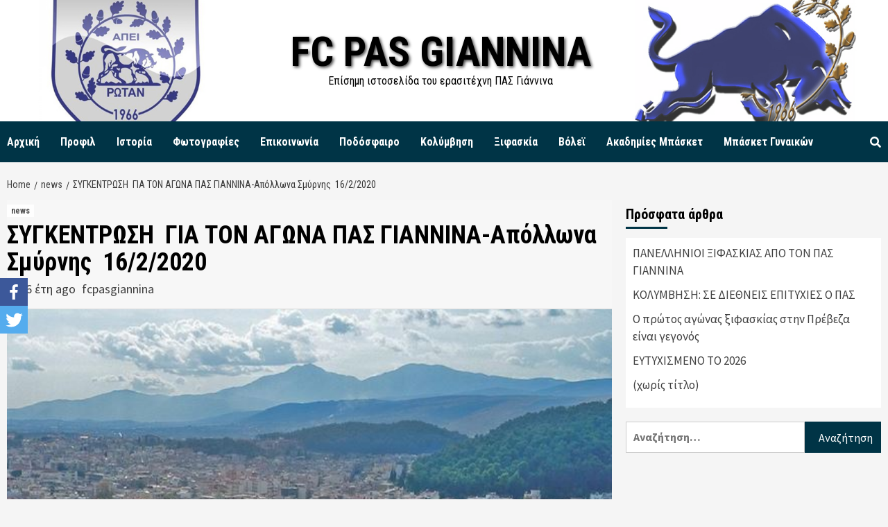

--- FILE ---
content_type: text/html; charset=UTF-8
request_url: http://www.fcpasgiannina.gr/sygkentrosi-ton-agona-pas-giannina-apollona-smyrnis-16-2-2020/
body_size: 33755
content:
<!doctype html><html lang="el"
 prefix="og: https://ogp.me/ns#" ><head><meta charset="UTF-8"><meta name="viewport" content="width=device-width, initial-scale=1"><link rel="profile" href="http://gmpg.org/xfn/11"><link media="all" href="http://www.fcpasgiannina.gr/wp-content/cache/autoptimize/css/autoptimize_231710715a1c3b80886d3972ea2f86d9.css" rel="stylesheet" /><link media="screen" href="http://www.fcpasgiannina.gr/wp-content/cache/autoptimize/css/autoptimize_91a3f0c111bf7b25d47cd79636525e96.css" rel="stylesheet" /><title>ΣΥΓΚΕΝΤΡΩΣΗ  ΓΙΑ ΤΟΝ ΑΓΩΝΑ ΠΑΣ ΓΙΑΝΝΙΝΑ-Απόλλωνα Σμύρνης  16/2/2020 | FC PAS GIANNINA</title>  <script type="application/ld+json" class="aioseop-schema">{"@context":"https://schema.org","@graph":[{"@type":"Organization","@id":"http://www.fcpasgiannina.gr/#organization","url":"http://www.fcpasgiannina.gr/","name":"FC PAS GIANNINA","sameAs":[]},{"@type":"WebSite","@id":"http://www.fcpasgiannina.gr/#website","url":"http://www.fcpasgiannina.gr/","name":"FC PAS GIANNINA","publisher":{"@id":"http://www.fcpasgiannina.gr/#organization"},"potentialAction":{"@type":"SearchAction","target":"http://www.fcpasgiannina.gr/?s={search_term_string}","query-input":"required name=search_term_string"}},{"@type":"WebPage","@id":"http://www.fcpasgiannina.gr/sygkentrosi-ton-agona-pas-giannina-apollona-smyrnis-16-2-2020/#webpage","url":"http://www.fcpasgiannina.gr/sygkentrosi-ton-agona-pas-giannina-apollona-smyrnis-16-2-2020/","inLanguage":"el","name":"ΣΥΓΚΕΝΤΡΩΣΗ  ΓΙΑ ΤΟΝ ΑΓΩΝΑ ΠΑΣ ΓΙΑΝΝΙΝΑ-Απόλλωνα Σμύρνης  16/2/2020","isPartOf":{"@id":"http://www.fcpasgiannina.gr/#website"},"breadcrumb":{"@id":"http://www.fcpasgiannina.gr/sygkentrosi-ton-agona-pas-giannina-apollona-smyrnis-16-2-2020/#breadcrumblist"},"image":{"@type":"ImageObject","@id":"http://www.fcpasgiannina.gr/sygkentrosi-ton-agona-pas-giannina-apollona-smyrnis-16-2-2020/#primaryimage","url":"http://www.fcpasgiannina.gr/wp-content/uploads/2019/12/ΖΩΣΙΜΑΔΕΣ.jpg","width":600,"height":600},"primaryImageOfPage":{"@id":"http://www.fcpasgiannina.gr/sygkentrosi-ton-agona-pas-giannina-apollona-smyrnis-16-2-2020/#primaryimage"},"datePublished":"2020-02-14T10:36:03+02:00","dateModified":"2020-02-14T10:36:03+02:00"},{"@type":"Article","@id":"http://www.fcpasgiannina.gr/sygkentrosi-ton-agona-pas-giannina-apollona-smyrnis-16-2-2020/#article","isPartOf":{"@id":"http://www.fcpasgiannina.gr/sygkentrosi-ton-agona-pas-giannina-apollona-smyrnis-16-2-2020/#webpage"},"author":{"@id":"http://www.fcpasgiannina.gr/author/fcpasgiannina/#author"},"headline":"ΣΥΓΚΕΝΤΡΩΣΗ  ΓΙΑ ΤΟΝ ΑΓΩΝΑ ΠΑΣ ΓΙΑΝΝΙΝΑ-Απόλλωνα Σμύρνης  16/2/2020","datePublished":"2020-02-14T10:36:03+02:00","dateModified":"2020-02-14T10:36:03+02:00","commentCount":0,"mainEntityOfPage":{"@id":"http://www.fcpasgiannina.gr/sygkentrosi-ton-agona-pas-giannina-apollona-smyrnis-16-2-2020/#webpage"},"publisher":{"@id":"http://www.fcpasgiannina.gr/#organization"},"articleSection":"news","image":{"@type":"ImageObject","@id":"http://www.fcpasgiannina.gr/sygkentrosi-ton-agona-pas-giannina-apollona-smyrnis-16-2-2020/#primaryimage","url":"http://www.fcpasgiannina.gr/wp-content/uploads/2019/12/ΖΩΣΙΜΑΔΕΣ.jpg","width":600,"height":600}},{"@type":"Person","@id":"http://www.fcpasgiannina.gr/author/fcpasgiannina/#author","name":"fcpasgiannina","sameAs":[]},{"@type":"BreadcrumbList","@id":"http://www.fcpasgiannina.gr/sygkentrosi-ton-agona-pas-giannina-apollona-smyrnis-16-2-2020/#breadcrumblist","itemListElement":[{"@type":"ListItem","position":1,"item":{"@type":"WebPage","@id":"http://www.fcpasgiannina.gr/","url":"http://www.fcpasgiannina.gr/","name":"FC PAS GIANNINA"}},{"@type":"ListItem","position":2,"item":{"@type":"WebPage","@id":"http://www.fcpasgiannina.gr/sygkentrosi-ton-agona-pas-giannina-apollona-smyrnis-16-2-2020/","url":"http://www.fcpasgiannina.gr/sygkentrosi-ton-agona-pas-giannina-apollona-smyrnis-16-2-2020/","name":"ΣΥΓΚΕΝΤΡΩΣΗ  ΓΙΑ ΤΟΝ ΑΓΩΝΑ ΠΑΣ ΓΙΑΝΝΙΝΑ-Απόλλωνα Σμύρνης  16/2/2020"}}]}]}</script> <link rel="canonical" href="http://www.fcpasgiannina.gr/sygkentrosi-ton-agona-pas-giannina-apollona-smyrnis-16-2-2020/" /><meta property="og:type" content="article" /><meta property="og:title" content="ΣΥΓΚΕΝΤΡΩΣΗ  ΓΙΑ ΤΟΝ ΑΓΩΝΑ ΠΑΣ ΓΙΑΝΝΙΝΑ-Απόλλωνα Σμύρνης  16/2/2020 | FC PAS GIANNINA" /><meta property="og:description" content="Για το αγώνα μεταξύ της ομάδας μας ΠΑΕ ΠΑΣ ΓΙΑΝΝΙΝΑ με αντίπαλο την ΠΑΕ Απόλλων Σμύρνης, ο οποίος θα γίνει την Κυριακή 16/2/2020 στις 17.00 στο Εθνικό Στάδιο Ζωσιμάδες, καλούνται οι νεαροί ποδοσφαιρισ" /><meta property="og:url" content="http://www.fcpasgiannina.gr/sygkentrosi-ton-agona-pas-giannina-apollona-smyrnis-16-2-2020/" /><meta property="og:site_name" content="FC PAS Giannina" /><meta property="article:published_time" content="2020-02-14T10:36:03Z" /><meta property="article:modified_time" content="2020-02-14T10:36:03Z" /><meta name="twitter:card" content="summary" /><meta name="twitter:title" content="ΣΥΓΚΕΝΤΡΩΣΗ  ΓΙΑ ΤΟΝ ΑΓΩΝΑ ΠΑΣ ΓΙΑΝΝΙΝΑ-Απόλλωνα Σμύρνης  16/2/2020 |" /><meta name="twitter:description" content="Για το αγώνα μεταξύ της ομάδας μας ΠΑΕ ΠΑΣ ΓΙΑΝΝΙΝΑ με αντίπαλο την ΠΑΕ Απόλλων Σμύρνης, ο οποίος θα γίνει την Κυριακή 16/2/2020 στις 17.00 στο Εθνικό Στάδιο Ζωσιμάδες, καλούνται οι νεαροί ποδοσφαιρισ" /><link rel='dns-prefetch' href='//fonts.googleapis.com' /><link rel='dns-prefetch' href='//s.w.org' /><link rel="alternate" type="application/rss+xml" title="Ροή RSS &raquo; FC PAS GIANNINA" href="http://www.fcpasgiannina.gr/feed/" /><link rel="alternate" type="application/rss+xml" title="Ροή Σχολίων &raquo; FC PAS GIANNINA" href="http://www.fcpasgiannina.gr/comments/feed/" /><link rel="alternate" type="application/rss+xml" title="Ροή Σχολίων ΣΥΓΚΕΝΤΡΩΣΗ  ΓΙΑ ΤΟΝ ΑΓΩΝΑ ΠΑΣ ΓΙΑΝΝΙΝΑ-Απόλλωνα Σμύρνης  16/2/2020 &raquo; FC PAS GIANNINA" href="http://www.fcpasgiannina.gr/sygkentrosi-ton-agona-pas-giannina-apollona-smyrnis-16-2-2020/feed/" /> <script type="text/javascript">window._wpemojiSettings = {"baseUrl":"https:\/\/s.w.org\/images\/core\/emoji\/13.0.0\/72x72\/","ext":".png","svgUrl":"https:\/\/s.w.org\/images\/core\/emoji\/13.0.0\/svg\/","svgExt":".svg","source":{"concatemoji":"http:\/\/www.fcpasgiannina.gr\/wp-includes\/js\/wp-emoji-release.min.js?ver=5.5.17"}};
			!function(e,a,t){var n,r,o,i=a.createElement("canvas"),p=i.getContext&&i.getContext("2d");function s(e,t){var a=String.fromCharCode;p.clearRect(0,0,i.width,i.height),p.fillText(a.apply(this,e),0,0);e=i.toDataURL();return p.clearRect(0,0,i.width,i.height),p.fillText(a.apply(this,t),0,0),e===i.toDataURL()}function c(e){var t=a.createElement("script");t.src=e,t.defer=t.type="text/javascript",a.getElementsByTagName("head")[0].appendChild(t)}for(o=Array("flag","emoji"),t.supports={everything:!0,everythingExceptFlag:!0},r=0;r<o.length;r++)t.supports[o[r]]=function(e){if(!p||!p.fillText)return!1;switch(p.textBaseline="top",p.font="600 32px Arial",e){case"flag":return s([127987,65039,8205,9895,65039],[127987,65039,8203,9895,65039])?!1:!s([55356,56826,55356,56819],[55356,56826,8203,55356,56819])&&!s([55356,57332,56128,56423,56128,56418,56128,56421,56128,56430,56128,56423,56128,56447],[55356,57332,8203,56128,56423,8203,56128,56418,8203,56128,56421,8203,56128,56430,8203,56128,56423,8203,56128,56447]);case"emoji":return!s([55357,56424,8205,55356,57212],[55357,56424,8203,55356,57212])}return!1}(o[r]),t.supports.everything=t.supports.everything&&t.supports[o[r]],"flag"!==o[r]&&(t.supports.everythingExceptFlag=t.supports.everythingExceptFlag&&t.supports[o[r]]);t.supports.everythingExceptFlag=t.supports.everythingExceptFlag&&!t.supports.flag,t.DOMReady=!1,t.readyCallback=function(){t.DOMReady=!0},t.supports.everything||(n=function(){t.readyCallback()},a.addEventListener?(a.addEventListener("DOMContentLoaded",n,!1),e.addEventListener("load",n,!1)):(e.attachEvent("onload",n),a.attachEvent("onreadystatechange",function(){"complete"===a.readyState&&t.readyCallback()})),(n=t.source||{}).concatemoji?c(n.concatemoji):n.wpemoji&&n.twemoji&&(c(n.twemoji),c(n.wpemoji)))}(window,document,window._wpemojiSettings);</script> <link rel='stylesheet' id='daily_newscast-google-fonts-css'  href='https://fonts.googleapis.com/css?family=Roboto+Condensed:400,300,400italic,700' type='text/css' media='all' /><link rel='stylesheet' id='covernews-google-fonts-css'  href='https://fonts.googleapis.com/css?family=Source%20Sans%20Pro:400,400i,700,700i|Lato:400,300,400italic,900,700&#038;subset=latin,latin-ext' type='text/css' media='all' /> <script type='text/javascript' src='http://www.fcpasgiannina.gr/wp-includes/js/jquery/jquery.js?ver=1.12.4-wp' id='jquery-core-js'></script> <link rel="https://api.w.org/" href="http://www.fcpasgiannina.gr/wp-json/" /><link rel="alternate" type="application/json" href="http://www.fcpasgiannina.gr/wp-json/wp/v2/posts/418" /><link rel="EditURI" type="application/rsd+xml" title="RSD" href="http://www.fcpasgiannina.gr/xmlrpc.php?rsd" /><link rel="wlwmanifest" type="application/wlwmanifest+xml" href="http://www.fcpasgiannina.gr/wp-includes/wlwmanifest.xml" /><link rel='prev' title='ΠΡΟΓΡΑΜΜΑ ΑΓΩΝΩΝ 15 &#038; 16/2/2020' href='http://www.fcpasgiannina.gr/programma-agonon-15-amp-16-2-2020/' /><link rel='next' title='ΤΑ ΑΠΟΤΕΛΕΣΜΑΤΑ ΤΩΝ ΑΓΩΝΩΝ ΜΑΣ – ΦΩΤΟΓΡΑΦΙΕΣ' href='http://www.fcpasgiannina.gr/ta-apotelesmata-ton-agonon-mas-fotografies/' /><meta name="generator" content="WordPress 5.5.17" /><link rel='shortlink' href='http://www.fcpasgiannina.gr/?p=418' /><link rel="alternate" type="application/json+oembed" href="http://www.fcpasgiannina.gr/wp-json/oembed/1.0/embed?url=http%3A%2F%2Fwww.fcpasgiannina.gr%2Fsygkentrosi-ton-agona-pas-giannina-apollona-smyrnis-16-2-2020%2F" /><link rel="alternate" type="text/xml+oembed" href="http://www.fcpasgiannina.gr/wp-json/oembed/1.0/embed?url=http%3A%2F%2Fwww.fcpasgiannina.gr%2Fsygkentrosi-ton-agona-pas-giannina-apollona-smyrnis-16-2-2020%2F&#038;format=xml" /> <script>document.documentElement.className = document.documentElement.className.replace( 'no-js', 'js' );</script> <link rel="pingback" href="http://www.fcpasgiannina.gr/xmlrpc.php"></head><body class="post-template-default single single-post postid-418 single-format-standard default-content-layout align-content-left"><div id="page" class="site"> <a class="skip-link screen-reader-text" href="#content">Skip to content</a><div class="header-layout-3"><header id="masthead" class="site-header"><div class="masthead-banner data-bg" data-background="http://www.fcpasgiannina.gr/wp-content/uploads/2020/02/paspas.jpg"><div class="container"><div class="row"><div class="col-md-12"><div class="site-branding"><p class="site-title font-family-1"> <a href="http://www.fcpasgiannina.gr/"
 rel="home">FC PAS GIANNINA</a></p><p class="site-description">Επίσημη ιστοσελίδα του ερασιτέχνη ΠΑΣ Γιάννινα</p></div></div><div class="col-md-12"></div></div></div></div><nav id="site-navigation" class="main-navigation"><div class="container"><div class="row"><div class="kol-12"><div class="navigation-container"><div class="cart-search"> <span class="af-search-click icon-search"> <i class="fa fa-search"></i> </span></div> <span class="toggle-menu" aria-controls="primary-menu" aria-expanded="false"> <span class="screen-reader-text">Primary Menu</span> <i class="ham"></i> </span> <span class="af-mobile-site-title-wrap"><p class="site-title font-family-1"> <a href="http://www.fcpasgiannina.gr/"
 rel="home">FC PAS GIANNINA</a></p> </span><div class="menu main-menu"><ul id="primary-menu" class="menu"><li id="menu-item-121" class="menu-item menu-item-type-custom menu-item-object-custom menu-item-home menu-item-121"><a href="http://www.fcpasgiannina.gr/">Αρχική</a></li><li id="menu-item-122" class="menu-item menu-item-type-post_type menu-item-object-page menu-item-122"><a href="http://www.fcpasgiannina.gr/profil/">Προφιλ</a></li><li id="menu-item-166" class="menu-item menu-item-type-post_type menu-item-object-page menu-item-166"><a href="http://www.fcpasgiannina.gr/istoria/">Ιστορία</a></li><li id="menu-item-177" class="menu-item menu-item-type-post_type menu-item-object-page menu-item-177"><a href="http://www.fcpasgiannina.gr/fotografies/">Φωτογραφίες</a></li><li id="menu-item-187" class="menu-item menu-item-type-post_type menu-item-object-page menu-item-187"><a href="http://www.fcpasgiannina.gr/epikoinonia/">Επικοινωνία</a></li><li id="menu-item-422" class="menu-item menu-item-type-custom menu-item-object-custom menu-item-home menu-item-422"><a href="http://www.fcpasgiannina.gr">Ποδόσφαιρο</a></li><li id="menu-item-423" class="menu-item menu-item-type-custom menu-item-object-custom menu-item-423"><a href="https://www.facebook.com/%CE%A0%CE%91%CE%A3-%CE%93%CE%B9%CE%AC%CE%BD%CE%BD%CE%B9%CE%BD%CE%B1-%CE%9A%CE%BB%CE%B1%CF%83%CE%B9%CE%BA%CE%AE-%CE%A4%CE%B5%CF%87%CE%BD%CE%B9%CE%BA%CE%AE-%CE%9A%CE%B1%CE%BB%CE%BB%CE%B9%CF%84%CE%B5%CF%87%CE%BD%CE%B9%CE%BA%CE%AE-%CE%BA%CE%BF%CE%BB%CF%8D%CE%BC%CE%B2%CE%B7%CF%83%CE%B7-230098313707162/">Κολύμβηση</a></li><li id="menu-item-424" class="menu-item menu-item-type-custom menu-item-object-custom menu-item-424"><a href="https://www.facebook.com/pasgiannina.fencing/">Ξιφασκία</a></li><li id="menu-item-425" class="menu-item menu-item-type-custom menu-item-object-custom menu-item-425"><a href="https://www.facebook.com/pages/category/Recreation---Sports-Website/PAS-Giannina-Womens-Volleyball-108586567313891/">Βόλεϊ</a></li><li id="menu-item-426" class="menu-item menu-item-type-custom menu-item-object-custom menu-item-426"><a href="https://www.facebook.com/PASbcacademies/">Ακαδημίες Μπάσκετ</a></li><li id="menu-item-427" class="menu-item menu-item-type-custom menu-item-object-custom menu-item-427"><a href="https://www.facebook.com/PASGIANNINAWBC/?ref=page_internal">Μπάσκετ Γυναικών</a></li></ul></div></div></div></div></div></nav></header><div id="af-search-wrap"><div class="af-search-box table-block"><div class="table-block-child v-center text-center"><form role="search" method="get" class="search-form" action="http://www.fcpasgiannina.gr/"> <label> <span class="screen-reader-text">Αναζήτηση για:</span> <input type="search" class="search-field" placeholder="Αναζήτηση&hellip;" value="" name="s" /> </label> <input type="submit" class="search-submit" value="Αναζήτηση" /></form></div></div><div class="af-search-close af-search-click"> <span></span> <span></span></div></div></div><div id="content" class="container"><div class="em-breadcrumbs font-family-1"><div class="row"><div role="navigation" aria-label="Breadcrumbs" class="breadcrumb-trail breadcrumbs" itemprop="breadcrumb"><ul class="trail-items" itemscope itemtype="http://schema.org/BreadcrumbList"><meta name="numberOfItems" content="3" /><meta name="itemListOrder" content="Ascending" /><li itemprop="itemListElement" itemscope itemtype="http://schema.org/ListItem" class="trail-item trail-begin"><a href="http://www.fcpasgiannina.gr/" rel="home" itemprop="item"><span itemprop="name">Home</span></a><meta itemprop="position" content="1" /></li><li itemprop="itemListElement" itemscope itemtype="http://schema.org/ListItem" class="trail-item"><a href="http://www.fcpasgiannina.gr/category/news/" itemprop="item"><span itemprop="name">news</span></a><meta itemprop="position" content="2" /></li><li itemprop="itemListElement" itemscope itemtype="http://schema.org/ListItem" class="trail-item trail-end"><span itemprop="item"><span itemprop="name">ΣΥΓΚΕΝΤΡΩΣΗ  ΓΙΑ ΤΟΝ ΑΓΩΝΑ ΠΑΣ ΓΙΑΝΝΙΝΑ-Απόλλωνα Σμύρνης  16/2/2020</span></span><meta itemprop="position" content="3" /></li></ul></div></div></div><div class="row"><div id="primary" class="content-area"><main id="main" class="site-main"><article id="post-418" class="post-418 post type-post status-publish format-standard has-post-thumbnail hentry category-news"><div class="entry-content-wrap"><header class="entry-header"><div class="header-details-wrapper"><div class="entry-header-details"><div class="figure-categories figure-categories-bg"><ul class="cat-links"><li class="meta-category"> <a class="covernews-categories category-color-1" href="http://www.fcpasgiannina.gr/category/news/" alt="View all posts in news"> news </a></li></ul></div><h1 class="entry-title">ΣΥΓΚΕΝΤΡΩΣΗ  ΓΙΑ ΤΟΝ ΑΓΩΝΑ ΠΑΣ ΓΙΑΝΝΙΝΑ-Απόλλωνα Σμύρνης  16/2/2020</h1> <span class="author-links"> <span class="item-metadata posts-date"> <i class="far fa-clock"></i> 6 έτη ago </span> <span class="item-metadata posts-author"> <a href="http://www.fcpasgiannina.gr/author/fcpasgiannina/"> fcpasgiannina </a> </span> </span></div></div><div class="aft-post-thumbnail-wrapper"><div class="post-thumbnail full-width-image"> <img width="600" height="600"   alt="" loading="lazy" data-srcset="http://www.fcpasgiannina.gr/wp-content/uploads/2019/12/ΖΩΣΙΜΑΔΕΣ.jpg 600w, http://www.fcpasgiannina.gr/wp-content/uploads/2019/12/ΖΩΣΙΜΑΔΕΣ-480x480.jpg 480w"  data-src="http://www.fcpasgiannina.gr/wp-content/uploads/2019/12/ΖΩΣΙΜΑΔΕΣ.jpg" data-sizes="(max-width: 600px) 100vw, 600px" class="attachment-covernews-featured size-covernews-featured wp-post-image lazyload" src="[data-uri]" /><noscript><img width="600" height="600" src="http://www.fcpasgiannina.gr/wp-content/uploads/2019/12/ΖΩΣΙΜΑΔΕΣ.jpg" class="attachment-covernews-featured size-covernews-featured wp-post-image" alt="" loading="lazy" srcset="http://www.fcpasgiannina.gr/wp-content/uploads/2019/12/ΖΩΣΙΜΑΔΕΣ.jpg 600w, http://www.fcpasgiannina.gr/wp-content/uploads/2019/12/ΖΩΣΙΜΑΔΕΣ-480x480.jpg 480w" sizes="(max-width: 600px) 100vw, 600px" /></noscript></div></div></header><div class="entry-content"><p>Για το  αγώνα μεταξύ της ομάδας μας ΠΑΕ ΠΑΣ ΓΙΑΝΝΙΝΑ με αντίπαλο την ΠΑΕ Απόλλων Σμύρνης, ο οποίος θα γίνει την Κυριακή 16/2/2020 στις 17.00  στο Εθνικό Στάδιο Ζωσιμάδες, καλούνται οι νεαροί ποδοσφαιριστές του ερασιτέχνη ΠΑΣ ΓΙΑΝΝΙΝΑ οι οποίοι θα συνοδεύσουν την ενδεκάδα μας, τα ball boy και όσοι παρακολουθήσουν την αναμέτρηση βοηθώντας την ομάδα μας, θα πρέπει να βρίσκονται στη Boutique της ΠΑΕ στις 16.00 <strong>με τις στολές της ομάδας μας ΠΑΣ ΓΙΑΝΝΙΝΑ.</strong></p><p><strong>       ΟΛΟΙ ΜΑΖΙ στο πλευρό της ομάδας μας, ΟΛΟΙ ΜΑΖΙ στο ΖΩΣΙΜΑΔΕΣ.</strong></p><p>Yπεύθυνος/συντονιστής ο προπονητής του ερασιτέχνη ΠΑΣ κ. Βασίλης Σκανδάλης τηλ. 6947079267</p><p>&nbsp;</p><div class='heateor_sss_sharing_container heateor_sss_vertical_sharing heateor_sss_bottom_sharing' style='width:44px;left: -10px;top: 390px;-webkit-box-shadow:none;box-shadow:none;' heateor-sss-data-href='http://www.fcpasgiannina.gr/sygkentrosi-ton-agona-pas-giannina-apollona-smyrnis-16-2-2020/'><ul class="heateor_sss_sharing_ul"><li class=""><i style="width:40px;height:40px;margin:0;" alt="Facebook" Title="Facebook" class="heateorSssSharing heateorSssFacebookBackground" onclick='heateorSssPopup("https://www.facebook.com/sharer/sharer.php?u=http%3A%2F%2Fwww.fcpasgiannina.gr%2Fsygkentrosi-ton-agona-pas-giannina-apollona-smyrnis-16-2-2020%2F")'><ss style="display:block;" class="heateorSssSharingSvg heateorSssFacebookSvg"></ss></i></li><li class=""><i style="width:40px;height:40px;margin:0;" alt="Twitter" Title="Twitter" class="heateorSssSharing heateorSssTwitterBackground" onclick='heateorSssPopup("http://twitter.com/intent/tweet?text=%CE%A3%CE%A5%CE%93%CE%9A%CE%95%CE%9D%CE%A4%CE%A1%CE%A9%CE%A3%CE%97%C2%A0%20%CE%93%CE%99%CE%91%20%CE%A4%CE%9F%CE%9D%20%CE%91%CE%93%CE%A9%CE%9D%CE%91%20%CE%A0%CE%91%CE%A3%20%CE%93%CE%99%CE%91%CE%9D%CE%9D%CE%99%CE%9D%CE%91-%CE%91%CF%80%CF%8C%CE%BB%CE%BB%CF%89%CE%BD%CE%B1%20%CE%A3%CE%BC%CF%8D%CF%81%CE%BD%CE%B7%CF%82%20%C2%A016%2F2%2F2020&url=http%3A%2F%2Fwww.fcpasgiannina.gr%2Fsygkentrosi-ton-agona-pas-giannina-apollona-smyrnis-16-2-2020%2F")'><ss style="display:block;" class="heateorSssSharingSvg heateorSssTwitterSvg"></ss></i></li></ul><div class="heateorSssClear"></div></div><div class="post-item-metadata entry-meta"></div><nav class="navigation post-navigation" role="navigation" aria-label="Continue Reading"><h2 class="screen-reader-text">Continue Reading</h2><div class="nav-links"><div class="nav-previous"><a href="http://www.fcpasgiannina.gr/programma-agonon-15-amp-16-2-2020/" rel="prev"><span class="em-post-navigation">Previous</span> ΠΡΟΓΡΑΜΜΑ ΑΓΩΝΩΝ 15 &#038; 16/2/2020</a></div><div class="nav-next"><a href="http://www.fcpasgiannina.gr/ta-apotelesmata-ton-agonon-mas-fotografies/" rel="next"><span class="em-post-navigation">Next</span> ΤΑ ΑΠΟΤΕΛΕΣΜΑΤΑ ΤΩΝ ΑΓΩΝΩΝ ΜΑΣ – ΦΩΤΟΓΡΑΦΙΕΣ</a></div></div></nav></div></div></article></main></div><aside id="secondary" class="widget-area aft-sticky-sidebar"><div id="recent-posts-2" class="widget covernews-widget widget_recent_entries"><h2 class="widget-title widget-title-1"><span>Πρόσφατα άρθρα</span></h2><ul><li> <a href="http://www.fcpasgiannina.gr/panellinioi-xifaskias-apo-ton-pas-giannina/">ΠΑΝΕΛΛΗΝΙΟΙ ΞΙΦΑΣΚΙΑΣ ΑΠΟ ΤΟΝ ΠΑΣ ΓΙΑΝΝΙΝΑ</a></li><li> <a href="http://www.fcpasgiannina.gr/kolymvisi-se-diethneis-epitychies-o-pas/">ΚΟΛΥΜΒΗΣΗ: ΣΕ ΔΙΕΘΝΕΙΣ ΕΠΙΤΥΧΙΕΣ Ο ΠΑΣ</a></li><li> <a href="http://www.fcpasgiannina.gr/o-protos-agonas-xifaskias-stin-preveza-gegonos/">Ο πρώτος αγώνας ξιφασκίας στην Πρέβεζα είναι γεγονός</a></li><li> <a href="http://www.fcpasgiannina.gr/eytychismeno-to-2026/">ΕΥΤΥΧΙΣΜΕΝΟ ΤΟ 2026</a></li><li> <a href="http://www.fcpasgiannina.gr/kala-christoygenna-7/">(χωρίς τίτλο)</a></li></ul></div><div id="search-2" class="widget covernews-widget widget_search"><form role="search" method="get" class="search-form" action="http://www.fcpasgiannina.gr/"> <label> <span class="screen-reader-text">Αναζήτηση για:</span> <input type="search" class="search-field" placeholder="Αναζήτηση&hellip;" value="" name="s" /> </label> <input type="submit" class="search-submit" value="Αναζήτηση" /></form></div></aside></div></div><div class="af-main-banner-latest-posts grid-layout"><div class="container"><div class="row"><div class="widget-title-section"><h4 class="widget-title header-after1"> <span class="header-after"> You may have missed </span></h4></div><div class="row"><div class="col-sm-15 latest-posts-grid" data-mh="latest-posts-grid"><div class="spotlight-post"><figure class="categorised-article inside-img"><div class="categorised-article-wrapper"><div class="data-bg data-bg-hover data-bg-categorised"
 data-background="http://www.fcpasgiannina.gr/wp-content/uploads/2026/01/1-1-675x450.jpg"> <a href="http://www.fcpasgiannina.gr/panellinioi-xifaskias-apo-ton-pas-giannina/"></a></div></div><div class="figure-categories figure-categories-bg"><ul class="cat-links"><li class="meta-category"> <a class="covernews-categories category-color-1" href="http://www.fcpasgiannina.gr/category/news/" alt="View all posts in news"> news </a></li></ul></div></figure><figcaption><h3 class="article-title article-title-1"> <a href="http://www.fcpasgiannina.gr/panellinioi-xifaskias-apo-ton-pas-giannina/"> ΠΑΝΕΛΛΗΝΙΟΙ ΞΙΦΑΣΚΙΑΣ ΑΠΟ ΤΟΝ ΠΑΣ ΓΙΑΝΝΙΝΑ </a></h3><div class="grid-item-metadata"> <span class="author-links"> <span class="item-metadata posts-date"> <i class="far fa-clock"></i> 3 ημέρες ago </span> <span class="item-metadata posts-author"> <a href="http://www.fcpasgiannina.gr/author/fcpasgiannina/"> fcpasgiannina </a> </span> </span></div></figcaption></div></div><div class="col-sm-15 latest-posts-grid" data-mh="latest-posts-grid"><div class="spotlight-post"><figure class="categorised-article inside-img"><div class="categorised-article-wrapper"><div class="data-bg data-bg-hover data-bg-categorised"
 data-background="http://www.fcpasgiannina.gr/wp-content/uploads/2026/01/1-675x450.jpg"> <a href="http://www.fcpasgiannina.gr/kolymvisi-se-diethneis-epitychies-o-pas/"></a></div></div><div class="figure-categories figure-categories-bg"><ul class="cat-links"><li class="meta-category"> <a class="covernews-categories category-color-1" href="http://www.fcpasgiannina.gr/category/news/" alt="View all posts in news"> news </a></li></ul></div></figure><figcaption><h3 class="article-title article-title-1"> <a href="http://www.fcpasgiannina.gr/kolymvisi-se-diethneis-epitychies-o-pas/"> ΚΟΛΥΜΒΗΣΗ: ΣΕ ΔΙΕΘΝΕΙΣ ΕΠΙΤΥΧΙΕΣ Ο ΠΑΣ </a></h3><div class="grid-item-metadata"> <span class="author-links"> <span class="item-metadata posts-date"> <i class="far fa-clock"></i> 3 ημέρες ago </span> <span class="item-metadata posts-author"> <a href="http://www.fcpasgiannina.gr/author/fcpasgiannina/"> fcpasgiannina </a> </span> </span></div></figcaption></div></div><div class="col-sm-15 latest-posts-grid" data-mh="latest-posts-grid"><div class="spotlight-post"><figure class="categorised-article inside-img"><div class="categorised-article-wrapper"><div class="data-bg data-bg-hover data-bg-categorised"
 data-background="http://www.fcpasgiannina.gr/wp-content/uploads/2025/12/1-675x450.jpeg"> <a href="http://www.fcpasgiannina.gr/o-protos-agonas-xifaskias-stin-preveza-gegonos/"></a></div></div><div class="figure-categories figure-categories-bg"><ul class="cat-links"><li class="meta-category"> <a class="covernews-categories category-color-1" href="http://www.fcpasgiannina.gr/category/news/" alt="View all posts in news"> news </a></li></ul></div></figure><figcaption><h3 class="article-title article-title-1"> <a href="http://www.fcpasgiannina.gr/o-protos-agonas-xifaskias-stin-preveza-gegonos/"> Ο πρώτος αγώνας ξιφασκίας στην Πρέβεζα είναι γεγονός </a></h3><div class="grid-item-metadata"> <span class="author-links"> <span class="item-metadata posts-date"> <i class="far fa-clock"></i> 1 εβδομάδα ago </span> <span class="item-metadata posts-author"> <a href="http://www.fcpasgiannina.gr/author/fcpasgiannina/"> fcpasgiannina </a> </span> </span></div></figcaption></div></div><div class="col-sm-15 latest-posts-grid" data-mh="latest-posts-grid"><div class="spotlight-post"><figure class="categorised-article inside-img"><div class="categorised-article-wrapper"><div class="data-bg data-bg-hover data-bg-categorised"
 data-background="http://www.fcpasgiannina.gr/wp-content/uploads/2025/12/new-year.gif"> <a href="http://www.fcpasgiannina.gr/eytychismeno-to-2026/"></a></div></div><div class="figure-categories figure-categories-bg"><ul class="cat-links"><li class="meta-category"> <a class="covernews-categories category-color-1" href="http://www.fcpasgiannina.gr/category/news/" alt="View all posts in news"> news </a></li></ul></div></figure><figcaption><h3 class="article-title article-title-1"> <a href="http://www.fcpasgiannina.gr/eytychismeno-to-2026/"> ΕΥΤΥΧΙΣΜΕΝΟ ΤΟ 2026 </a></h3><div class="grid-item-metadata"> <span class="author-links"> <span class="item-metadata posts-date"> <i class="far fa-clock"></i> 3 εβδομάδες ago </span> <span class="item-metadata posts-author"> <a href="http://www.fcpasgiannina.gr/author/fcpasgiannina/"> fcpasgiannina </a> </span> </span></div></figcaption></div></div><div class="col-sm-15 latest-posts-grid" data-mh="latest-posts-grid"><div class="spotlight-post"><figure class="categorised-article inside-img"><div class="categorised-article-wrapper"><div class="data-bg data-bg-hover data-bg-categorised"
 data-background="http://www.fcpasgiannina.gr/wp-content/uploads/2025/12/12-675x450.gif"> <a href="http://www.fcpasgiannina.gr/kala-christoygenna-7/"></a></div></div><div class="figure-categories figure-categories-bg"><ul class="cat-links"><li class="meta-category"> <a class="covernews-categories category-color-1" href="http://www.fcpasgiannina.gr/category/news/" alt="View all posts in news"> news </a></li></ul></div></figure><figcaption><h3 class="article-title article-title-1"> <a href="http://www.fcpasgiannina.gr/kala-christoygenna-7/"> </a></h3><div class="grid-item-metadata"> <span class="author-links"> <span class="item-metadata posts-date"> <i class="far fa-clock"></i> 4 εβδομάδες ago </span> <span class="item-metadata posts-author"> <a href="http://www.fcpasgiannina.gr/author/fcpasgiannina/"> fcpasgiannina </a> </span> </span></div></figcaption></div></div></div></div></div></div><footer class="site-footer"><div class="site-info"><div class="container"><div class="row"><div class="col-sm-12"> <span class="sep">&copy; 2009-2019 fcpasgiannina.gr | by <a href="https://www.alfastar.gr/">Alfastar</a></span></div></div></div></div></footer></div> <a id="scroll-up" class="secondary-color"> <i class="fa fa-angle-up"></i> </a> <script type='text/javascript' id='smush-lazy-load-js-after'>lazySizes.cfg.nativeLoading={setLoadingAttribute:false,disableListeners:{scroll:true}};lazySizes.init();</script> <script type='text/javascript' id='heateor_sss_sharing_js-js-before'>function heateorSssLoadEvent(e) {var t=window.onload;if (typeof window.onload!="function") {window.onload=e}else{window.onload=function() {t();e()}}};	var heateorSssSharingAjaxUrl = 'http://www.fcpasgiannina.gr/wp-admin/admin-ajax.php', heateorSssCloseIconPath = 'http://www.fcpasgiannina.gr/wp-content/plugins/sassy-social-share/public/../images/close.png', heateorSssPluginIconPath = 'http://www.fcpasgiannina.gr/wp-content/plugins/sassy-social-share/public/../images/logo.png', heateorSssHorizontalSharingCountEnable = 0, heateorSssVerticalSharingCountEnable = 0, heateorSssSharingOffset = -10; var heateorSssMobileStickySharingEnabled = 1;var heateorSssCopyLinkMessage = "Link copied.";var heateorSssUrlCountFetched = [], heateorSssSharesText = 'Shares', heateorSssShareText = 'Share';function heateorSssPopup(e) {window.open(e,"popUpWindow","height=400,width=600,left=400,top=100,resizable,scrollbars,toolbar=0,personalbar=0,menubar=no,location=no,directories=no,status")};var heateorSssWhatsappShareAPI = "web";</script> <script type='text/javascript' id='jquery-fancybox-js-after'>var fb_timeout, fb_opts={'overlayShow':true,'hideOnOverlayClick':true,'showCloseButton':true,'margin':20,'centerOnScroll':false,'enableEscapeButton':true,'autoScale':true };
if(typeof easy_fancybox_handler==='undefined'){
var easy_fancybox_handler=function(){
jQuery('.nofancybox,a.wp-block-file__button,a.pin-it-button,a[href*="pinterest.com/pin/create"],a[href*="facebook.com/share"],a[href*="twitter.com/share"]').addClass('nolightbox');
/* IMG */
var fb_IMG_select='a[href*=".jpg"]:not(.nolightbox,li.nolightbox>a),area[href*=".jpg"]:not(.nolightbox),a[href*=".jpeg"]:not(.nolightbox,li.nolightbox>a),area[href*=".jpeg"]:not(.nolightbox),a[href*=".png"]:not(.nolightbox,li.nolightbox>a),area[href*=".png"]:not(.nolightbox),a[href*=".webp"]:not(.nolightbox,li.nolightbox>a),area[href*=".webp"]:not(.nolightbox)';
jQuery(fb_IMG_select).addClass('fancybox image');
var fb_IMG_sections=jQuery('.gallery,.wp-block-gallery,.tiled-gallery,.wp-block-jetpack-tiled-gallery');
fb_IMG_sections.each(function(){jQuery(this).find(fb_IMG_select).attr('rel','gallery-'+fb_IMG_sections.index(this));});
jQuery('a.fancybox,area.fancybox,li.fancybox a').each(function(){jQuery(this).fancybox(jQuery.extend({},fb_opts,{'transitionIn':'elastic','easingIn':'easeOutBack','transitionOut':'elastic','easingOut':'easeInBack','opacity':false,'hideOnContentClick':false,'titleShow':true,'titlePosition':'over','titleFromAlt':true,'showNavArrows':true,'enableKeyboardNav':true,'cyclic':false}))});};
jQuery('a.fancybox-close').on('click',function(e){e.preventDefault();jQuery.fancybox.close()});
};
var easy_fancybox_auto=function(){setTimeout(function(){jQuery('#fancybox-auto').trigger('click')},1000);};
jQuery(easy_fancybox_handler);jQuery(document).on('post-load',easy_fancybox_handler);
jQuery(easy_fancybox_auto);</script> <script type='text/javascript' src='https://stats.wp.com/e-202604.js' async='async' defer='defer'></script> <script type='text/javascript'>_stq = window._stq || [];
	_stq.push([ 'view', {v:'ext',j:'1:8.8.2',blog:'171699123',post:'418',tz:'2',srv:'www.fcpasgiannina.gr'} ]);
	_stq.push([ 'clickTrackerInit', '171699123', '418' ]);</script> <script defer src="http://www.fcpasgiannina.gr/wp-content/cache/autoptimize/js/autoptimize_74f5d859dc6b42e8dde47d91ad7bf17d.js"></script></body></html>